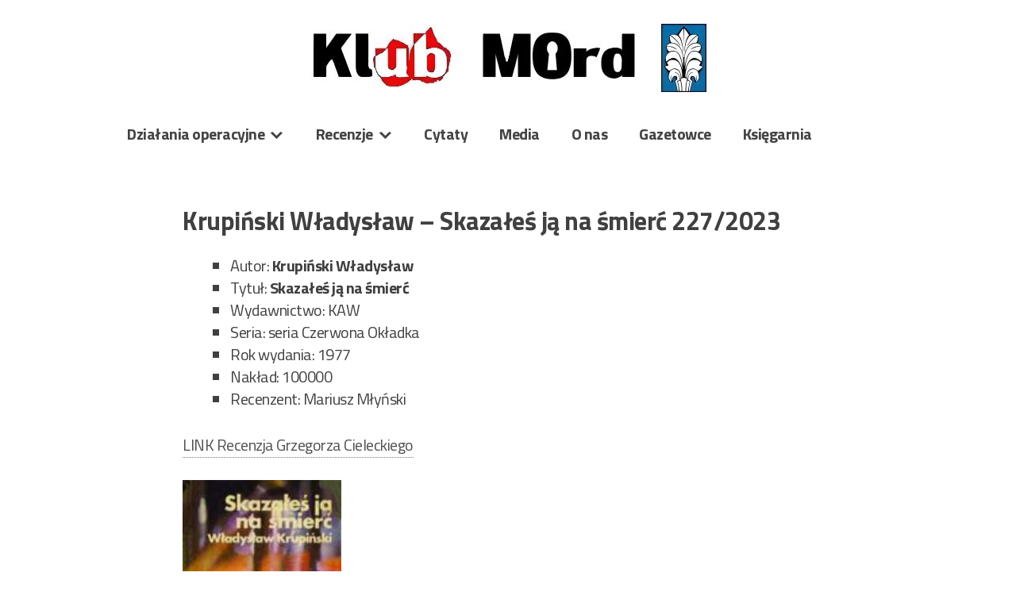

--- FILE ---
content_type: text/html; charset=UTF-8
request_url: https://www.klubmord.com/recenzje/recenzje-2023/krupinski-wladyslaw-skazales-ja-na-smierc-227-2023/
body_size: 10287
content:
<!doctype html>
<html lang="pl-PL">
<head>
	<meta charset="UTF-8">
	<meta name="viewport" content="width=device-width, initial-scale=1">
	<link rel="profile" href="https://gmpg.org/xfn/11">

	<title>Krupiński Władysław &#8211; Skazałeś ją na śmierć 227/2023 &#8211; Klub MOrd</title>
<meta name='robots' content='max-image-preview:large' />
<link rel='dns-prefetch' href='//fonts.googleapis.com' />
<link rel="alternate" type="application/rss+xml" title="Klub MOrd &raquo; Kanał z wpisami" href="https://www.klubmord.com/feed/" />
<link rel="alternate" type="application/rss+xml" title="Klub MOrd &raquo; Kanał z komentarzami" href="https://www.klubmord.com/comments/feed/" />
<link rel="alternate" title="oEmbed (JSON)" type="application/json+oembed" href="https://www.klubmord.com/wp-json/oembed/1.0/embed?url=https%3A%2F%2Fwww.klubmord.com%2Frecenzje%2Frecenzje-2023%2Fkrupinski-wladyslaw-skazales-ja-na-smierc-227-2023%2F" />
<link rel="alternate" title="oEmbed (XML)" type="text/xml+oembed" href="https://www.klubmord.com/wp-json/oembed/1.0/embed?url=https%3A%2F%2Fwww.klubmord.com%2Frecenzje%2Frecenzje-2023%2Fkrupinski-wladyslaw-skazales-ja-na-smierc-227-2023%2F&#038;format=xml" />
<style id='wp-img-auto-sizes-contain-inline-css' type='text/css'>
img:is([sizes=auto i],[sizes^="auto," i]){contain-intrinsic-size:3000px 1500px}
/*# sourceURL=wp-img-auto-sizes-contain-inline-css */
</style>
<style id='wp-emoji-styles-inline-css' type='text/css'>

	img.wp-smiley, img.emoji {
		display: inline !important;
		border: none !important;
		box-shadow: none !important;
		height: 1em !important;
		width: 1em !important;
		margin: 0 0.07em !important;
		vertical-align: -0.1em !important;
		background: none !important;
		padding: 0 !important;
	}
/*# sourceURL=wp-emoji-styles-inline-css */
</style>
<style id='wp-block-library-inline-css' type='text/css'>
:root{--wp-block-synced-color:#7a00df;--wp-block-synced-color--rgb:122,0,223;--wp-bound-block-color:var(--wp-block-synced-color);--wp-editor-canvas-background:#ddd;--wp-admin-theme-color:#007cba;--wp-admin-theme-color--rgb:0,124,186;--wp-admin-theme-color-darker-10:#006ba1;--wp-admin-theme-color-darker-10--rgb:0,107,160.5;--wp-admin-theme-color-darker-20:#005a87;--wp-admin-theme-color-darker-20--rgb:0,90,135;--wp-admin-border-width-focus:2px}@media (min-resolution:192dpi){:root{--wp-admin-border-width-focus:1.5px}}.wp-element-button{cursor:pointer}:root .has-very-light-gray-background-color{background-color:#eee}:root .has-very-dark-gray-background-color{background-color:#313131}:root .has-very-light-gray-color{color:#eee}:root .has-very-dark-gray-color{color:#313131}:root .has-vivid-green-cyan-to-vivid-cyan-blue-gradient-background{background:linear-gradient(135deg,#00d084,#0693e3)}:root .has-purple-crush-gradient-background{background:linear-gradient(135deg,#34e2e4,#4721fb 50%,#ab1dfe)}:root .has-hazy-dawn-gradient-background{background:linear-gradient(135deg,#faaca8,#dad0ec)}:root .has-subdued-olive-gradient-background{background:linear-gradient(135deg,#fafae1,#67a671)}:root .has-atomic-cream-gradient-background{background:linear-gradient(135deg,#fdd79a,#004a59)}:root .has-nightshade-gradient-background{background:linear-gradient(135deg,#330968,#31cdcf)}:root .has-midnight-gradient-background{background:linear-gradient(135deg,#020381,#2874fc)}:root{--wp--preset--font-size--normal:16px;--wp--preset--font-size--huge:42px}.has-regular-font-size{font-size:1em}.has-larger-font-size{font-size:2.625em}.has-normal-font-size{font-size:var(--wp--preset--font-size--normal)}.has-huge-font-size{font-size:var(--wp--preset--font-size--huge)}.has-text-align-center{text-align:center}.has-text-align-left{text-align:left}.has-text-align-right{text-align:right}.has-fit-text{white-space:nowrap!important}#end-resizable-editor-section{display:none}.aligncenter{clear:both}.items-justified-left{justify-content:flex-start}.items-justified-center{justify-content:center}.items-justified-right{justify-content:flex-end}.items-justified-space-between{justify-content:space-between}.screen-reader-text{border:0;clip-path:inset(50%);height:1px;margin:-1px;overflow:hidden;padding:0;position:absolute;width:1px;word-wrap:normal!important}.screen-reader-text:focus{background-color:#ddd;clip-path:none;color:#444;display:block;font-size:1em;height:auto;left:5px;line-height:normal;padding:15px 23px 14px;text-decoration:none;top:5px;width:auto;z-index:100000}html :where(.has-border-color){border-style:solid}html :where([style*=border-top-color]){border-top-style:solid}html :where([style*=border-right-color]){border-right-style:solid}html :where([style*=border-bottom-color]){border-bottom-style:solid}html :where([style*=border-left-color]){border-left-style:solid}html :where([style*=border-width]){border-style:solid}html :where([style*=border-top-width]){border-top-style:solid}html :where([style*=border-right-width]){border-right-style:solid}html :where([style*=border-bottom-width]){border-bottom-style:solid}html :where([style*=border-left-width]){border-left-style:solid}html :where(img[class*=wp-image-]){height:auto;max-width:100%}:where(figure){margin:0 0 1em}html :where(.is-position-sticky){--wp-admin--admin-bar--position-offset:var(--wp-admin--admin-bar--height,0px)}@media screen and (max-width:600px){html :where(.is-position-sticky){--wp-admin--admin-bar--position-offset:0px}}

/*# sourceURL=wp-block-library-inline-css */
</style><style id='global-styles-inline-css' type='text/css'>
:root{--wp--preset--aspect-ratio--square: 1;--wp--preset--aspect-ratio--4-3: 4/3;--wp--preset--aspect-ratio--3-4: 3/4;--wp--preset--aspect-ratio--3-2: 3/2;--wp--preset--aspect-ratio--2-3: 2/3;--wp--preset--aspect-ratio--16-9: 16/9;--wp--preset--aspect-ratio--9-16: 9/16;--wp--preset--color--black: #000000;--wp--preset--color--cyan-bluish-gray: #abb8c3;--wp--preset--color--white: #ffffff;--wp--preset--color--pale-pink: #f78da7;--wp--preset--color--vivid-red: #cf2e2e;--wp--preset--color--luminous-vivid-orange: #ff6900;--wp--preset--color--luminous-vivid-amber: #fcb900;--wp--preset--color--light-green-cyan: #7bdcb5;--wp--preset--color--vivid-green-cyan: #00d084;--wp--preset--color--pale-cyan-blue: #8ed1fc;--wp--preset--color--vivid-cyan-blue: #0693e3;--wp--preset--color--vivid-purple: #9b51e0;--wp--preset--gradient--vivid-cyan-blue-to-vivid-purple: linear-gradient(135deg,rgb(6,147,227) 0%,rgb(155,81,224) 100%);--wp--preset--gradient--light-green-cyan-to-vivid-green-cyan: linear-gradient(135deg,rgb(122,220,180) 0%,rgb(0,208,130) 100%);--wp--preset--gradient--luminous-vivid-amber-to-luminous-vivid-orange: linear-gradient(135deg,rgb(252,185,0) 0%,rgb(255,105,0) 100%);--wp--preset--gradient--luminous-vivid-orange-to-vivid-red: linear-gradient(135deg,rgb(255,105,0) 0%,rgb(207,46,46) 100%);--wp--preset--gradient--very-light-gray-to-cyan-bluish-gray: linear-gradient(135deg,rgb(238,238,238) 0%,rgb(169,184,195) 100%);--wp--preset--gradient--cool-to-warm-spectrum: linear-gradient(135deg,rgb(74,234,220) 0%,rgb(151,120,209) 20%,rgb(207,42,186) 40%,rgb(238,44,130) 60%,rgb(251,105,98) 80%,rgb(254,248,76) 100%);--wp--preset--gradient--blush-light-purple: linear-gradient(135deg,rgb(255,206,236) 0%,rgb(152,150,240) 100%);--wp--preset--gradient--blush-bordeaux: linear-gradient(135deg,rgb(254,205,165) 0%,rgb(254,45,45) 50%,rgb(107,0,62) 100%);--wp--preset--gradient--luminous-dusk: linear-gradient(135deg,rgb(255,203,112) 0%,rgb(199,81,192) 50%,rgb(65,88,208) 100%);--wp--preset--gradient--pale-ocean: linear-gradient(135deg,rgb(255,245,203) 0%,rgb(182,227,212) 50%,rgb(51,167,181) 100%);--wp--preset--gradient--electric-grass: linear-gradient(135deg,rgb(202,248,128) 0%,rgb(113,206,126) 100%);--wp--preset--gradient--midnight: linear-gradient(135deg,rgb(2,3,129) 0%,rgb(40,116,252) 100%);--wp--preset--font-size--small: 13px;--wp--preset--font-size--medium: 20px;--wp--preset--font-size--large: 36px;--wp--preset--font-size--x-large: 42px;--wp--preset--spacing--20: 0.44rem;--wp--preset--spacing--30: 0.67rem;--wp--preset--spacing--40: 1rem;--wp--preset--spacing--50: 1.5rem;--wp--preset--spacing--60: 2.25rem;--wp--preset--spacing--70: 3.38rem;--wp--preset--spacing--80: 5.06rem;--wp--preset--shadow--natural: 6px 6px 9px rgba(0, 0, 0, 0.2);--wp--preset--shadow--deep: 12px 12px 50px rgba(0, 0, 0, 0.4);--wp--preset--shadow--sharp: 6px 6px 0px rgba(0, 0, 0, 0.2);--wp--preset--shadow--outlined: 6px 6px 0px -3px rgb(255, 255, 255), 6px 6px rgb(0, 0, 0);--wp--preset--shadow--crisp: 6px 6px 0px rgb(0, 0, 0);}:where(.is-layout-flex){gap: 0.5em;}:where(.is-layout-grid){gap: 0.5em;}body .is-layout-flex{display: flex;}.is-layout-flex{flex-wrap: wrap;align-items: center;}.is-layout-flex > :is(*, div){margin: 0;}body .is-layout-grid{display: grid;}.is-layout-grid > :is(*, div){margin: 0;}:where(.wp-block-columns.is-layout-flex){gap: 2em;}:where(.wp-block-columns.is-layout-grid){gap: 2em;}:where(.wp-block-post-template.is-layout-flex){gap: 1.25em;}:where(.wp-block-post-template.is-layout-grid){gap: 1.25em;}.has-black-color{color: var(--wp--preset--color--black) !important;}.has-cyan-bluish-gray-color{color: var(--wp--preset--color--cyan-bluish-gray) !important;}.has-white-color{color: var(--wp--preset--color--white) !important;}.has-pale-pink-color{color: var(--wp--preset--color--pale-pink) !important;}.has-vivid-red-color{color: var(--wp--preset--color--vivid-red) !important;}.has-luminous-vivid-orange-color{color: var(--wp--preset--color--luminous-vivid-orange) !important;}.has-luminous-vivid-amber-color{color: var(--wp--preset--color--luminous-vivid-amber) !important;}.has-light-green-cyan-color{color: var(--wp--preset--color--light-green-cyan) !important;}.has-vivid-green-cyan-color{color: var(--wp--preset--color--vivid-green-cyan) !important;}.has-pale-cyan-blue-color{color: var(--wp--preset--color--pale-cyan-blue) !important;}.has-vivid-cyan-blue-color{color: var(--wp--preset--color--vivid-cyan-blue) !important;}.has-vivid-purple-color{color: var(--wp--preset--color--vivid-purple) !important;}.has-black-background-color{background-color: var(--wp--preset--color--black) !important;}.has-cyan-bluish-gray-background-color{background-color: var(--wp--preset--color--cyan-bluish-gray) !important;}.has-white-background-color{background-color: var(--wp--preset--color--white) !important;}.has-pale-pink-background-color{background-color: var(--wp--preset--color--pale-pink) !important;}.has-vivid-red-background-color{background-color: var(--wp--preset--color--vivid-red) !important;}.has-luminous-vivid-orange-background-color{background-color: var(--wp--preset--color--luminous-vivid-orange) !important;}.has-luminous-vivid-amber-background-color{background-color: var(--wp--preset--color--luminous-vivid-amber) !important;}.has-light-green-cyan-background-color{background-color: var(--wp--preset--color--light-green-cyan) !important;}.has-vivid-green-cyan-background-color{background-color: var(--wp--preset--color--vivid-green-cyan) !important;}.has-pale-cyan-blue-background-color{background-color: var(--wp--preset--color--pale-cyan-blue) !important;}.has-vivid-cyan-blue-background-color{background-color: var(--wp--preset--color--vivid-cyan-blue) !important;}.has-vivid-purple-background-color{background-color: var(--wp--preset--color--vivid-purple) !important;}.has-black-border-color{border-color: var(--wp--preset--color--black) !important;}.has-cyan-bluish-gray-border-color{border-color: var(--wp--preset--color--cyan-bluish-gray) !important;}.has-white-border-color{border-color: var(--wp--preset--color--white) !important;}.has-pale-pink-border-color{border-color: var(--wp--preset--color--pale-pink) !important;}.has-vivid-red-border-color{border-color: var(--wp--preset--color--vivid-red) !important;}.has-luminous-vivid-orange-border-color{border-color: var(--wp--preset--color--luminous-vivid-orange) !important;}.has-luminous-vivid-amber-border-color{border-color: var(--wp--preset--color--luminous-vivid-amber) !important;}.has-light-green-cyan-border-color{border-color: var(--wp--preset--color--light-green-cyan) !important;}.has-vivid-green-cyan-border-color{border-color: var(--wp--preset--color--vivid-green-cyan) !important;}.has-pale-cyan-blue-border-color{border-color: var(--wp--preset--color--pale-cyan-blue) !important;}.has-vivid-cyan-blue-border-color{border-color: var(--wp--preset--color--vivid-cyan-blue) !important;}.has-vivid-purple-border-color{border-color: var(--wp--preset--color--vivid-purple) !important;}.has-vivid-cyan-blue-to-vivid-purple-gradient-background{background: var(--wp--preset--gradient--vivid-cyan-blue-to-vivid-purple) !important;}.has-light-green-cyan-to-vivid-green-cyan-gradient-background{background: var(--wp--preset--gradient--light-green-cyan-to-vivid-green-cyan) !important;}.has-luminous-vivid-amber-to-luminous-vivid-orange-gradient-background{background: var(--wp--preset--gradient--luminous-vivid-amber-to-luminous-vivid-orange) !important;}.has-luminous-vivid-orange-to-vivid-red-gradient-background{background: var(--wp--preset--gradient--luminous-vivid-orange-to-vivid-red) !important;}.has-very-light-gray-to-cyan-bluish-gray-gradient-background{background: var(--wp--preset--gradient--very-light-gray-to-cyan-bluish-gray) !important;}.has-cool-to-warm-spectrum-gradient-background{background: var(--wp--preset--gradient--cool-to-warm-spectrum) !important;}.has-blush-light-purple-gradient-background{background: var(--wp--preset--gradient--blush-light-purple) !important;}.has-blush-bordeaux-gradient-background{background: var(--wp--preset--gradient--blush-bordeaux) !important;}.has-luminous-dusk-gradient-background{background: var(--wp--preset--gradient--luminous-dusk) !important;}.has-pale-ocean-gradient-background{background: var(--wp--preset--gradient--pale-ocean) !important;}.has-electric-grass-gradient-background{background: var(--wp--preset--gradient--electric-grass) !important;}.has-midnight-gradient-background{background: var(--wp--preset--gradient--midnight) !important;}.has-small-font-size{font-size: var(--wp--preset--font-size--small) !important;}.has-medium-font-size{font-size: var(--wp--preset--font-size--medium) !important;}.has-large-font-size{font-size: var(--wp--preset--font-size--large) !important;}.has-x-large-font-size{font-size: var(--wp--preset--font-size--x-large) !important;}
/*# sourceURL=global-styles-inline-css */
</style>

<style id='classic-theme-styles-inline-css' type='text/css'>
/*! This file is auto-generated */
.wp-block-button__link{color:#fff;background-color:#32373c;border-radius:9999px;box-shadow:none;text-decoration:none;padding:calc(.667em + 2px) calc(1.333em + 2px);font-size:1.125em}.wp-block-file__button{background:#32373c;color:#fff;text-decoration:none}
/*# sourceURL=/wp-includes/css/classic-themes.min.css */
</style>
<link rel='stylesheet' id='searchandfilter-css' href='https://www.klubmord.com/wp-content/plugins/search-filter/style.css?ver=1' type='text/css' media='all' />
<link rel='stylesheet' id='sbtt-style-css' href='https://www.klubmord.com/wp-content/plugins/simple-back-to-top//css/sbtt-front.css?ver=6.9' type='text/css' media='all' />
<link rel='stylesheet' id='tag-groups-css-frontend-structure-css' href='https://www.klubmord.com/wp-content/plugins/tag-groups/assets/css/jquery-ui.structure.min.css?ver=2.1.1' type='text/css' media='all' />
<link rel='stylesheet' id='tag-groups-css-frontend-theme-css' href='https://www.klubmord.com/wp-content/plugins/tag-groups/assets/css/delta/jquery-ui.theme.min.css?ver=2.1.1' type='text/css' media='all' />
<link rel='stylesheet' id='tag-groups-css-frontend-css' href='https://www.klubmord.com/wp-content/plugins/tag-groups/assets/css/frontend.min.css?ver=2.1.1' type='text/css' media='all' />
<link rel='stylesheet' id='dashicons-css' href='https://www.klubmord.com/wp-includes/css/dashicons.min.css?ver=6.9' type='text/css' media='all' />
<link rel='stylesheet' id='xsimply-titillium-web-css' href='https://fonts.googleapis.com/css?family=Titillium+Web%3A400%2C400i%2C700%2C700i&#038;ver=6.9#038;display=swap' type='text/css' media='all' />
<link rel='stylesheet' id='xsimply-style-css' href='https://www.klubmord.com/wp-content/themes/xsimply/style.css?ver=6.9' type='text/css' media='all' />
<link rel='stylesheet' id='xsimply-device-css' href='https://www.klubmord.com/wp-content/themes/xsimply/css/device.css?ver=6.9' type='text/css' media='all' />
<script type="text/javascript" src="https://www.klubmord.com/wp-includes/js/jquery/jquery.min.js?ver=3.7.1" id="jquery-core-js"></script>
<script type="text/javascript" src="https://www.klubmord.com/wp-includes/js/jquery/jquery-migrate.min.js?ver=3.4.1" id="jquery-migrate-js"></script>
<script type="text/javascript" id="sbtt-scripts-js-extra">
/* <![CDATA[ */
var sbttback = {"sbttimg":"https://www.klubmord.com/wp-content/plugins/simple-back-to-top/images/backtotop.png"};
//# sourceURL=sbtt-scripts-js-extra
/* ]]> */
</script>
<script type="text/javascript" src="https://www.klubmord.com/wp-content/plugins/simple-back-to-top//js/sbtt.js?ver=6.9" id="sbtt-scripts-js"></script>
<script type="text/javascript" src="https://www.klubmord.com/wp-content/plugins/tag-groups/assets/js/frontend.min.js?ver=2.1.1" id="tag-groups-js-frontend-js"></script>
<link rel="https://api.w.org/" href="https://www.klubmord.com/wp-json/" /><link rel="alternate" title="JSON" type="application/json" href="https://www.klubmord.com/wp-json/wp/v2/posts/11264" /><link rel="EditURI" type="application/rsd+xml" title="RSD" href="https://www.klubmord.com/xmlrpc.php?rsd" />
<meta name="generator" content="WordPress 6.9" />
<link rel="canonical" href="https://www.klubmord.com/recenzje/recenzje-2023/krupinski-wladyslaw-skazales-ja-na-smierc-227-2023/" />
<link rel='shortlink' href='https://www.klubmord.com/?p=11264' />
<style>/* CSS added by WP Meta and Date Remover*/.entry-meta {display:none !important;}
	.home .entry-meta { display: none; }
	.entry-footer {display:none !important;}
	.home .entry-footer { display: none; }</style><style type="text/css" id="xsimply-custom-header">
.site-title, .site-description { position: absolute; clip: rect(1px,1px,1px,1px); }
</style><link rel="icon" href="https://www.klubmord.com/wp-content/uploads/cropped-fingerprint-32x32.png" sizes="32x32" />
<link rel="icon" href="https://www.klubmord.com/wp-content/uploads/cropped-fingerprint-192x192.png" sizes="192x192" />
<link rel="apple-touch-icon" href="https://www.klubmord.com/wp-content/uploads/cropped-fingerprint-180x180.png" />
<meta name="msapplication-TileImage" content="https://www.klubmord.com/wp-content/uploads/cropped-fingerprint-270x270.png" />
		<style type="text/css" id="wp-custom-css">
			.content-area {
    width: 100%;
    float: center;
    padding-right: 70px;
	  padding-left: 70px;
}
.widget-area {
    float: left;
    width: 0%;
    padding-left: 40px;
    padding-right: 40px;
    margin-top: 30px;
}
h1 {
    font-size: 1em;
    margin: 0.67em 0;
}
.entry-title {
    font-size: 1.6em;
}
.main-navigation {
    margin-top: 20px;
    clear: both;
    display: block;
    float: left;
    width: 100%;
   
}
.single-post .nav-links {
    display: none !important;
}
table, th, td {
    font-family: 'NomeFontDelTema', sans-serif !important;
    font-size: inherit !important;
}
/* ponizej moje proby */
select[multiple="multiple"] {
    min-height: 700px !important; 
}


		</style>
		<style type="text/css" id="xsimply-inline-css">body { font-family: "Titillium Web"; }
.custom-header{text-align:center;}
body.custom-background { background-color: #FFFFFF; }
a, a:visited, .site-title a, .site-description { color: #505050; }
a:hover { color: #000000; }</style></head>

<body class="wp-singular post-template-default single single-post postid-11264 single-format-standard wp-embed-responsive wp-theme-xsimply color-scheme-">
<div id="page" class="site">
	<a class="skip-link screen-reader-text" href="#content">Skip to content</a>

	<header id="masthead" class="site-header has-header-image">
		<div class="site-branding">
							<p class="site-title"><a href="https://www.klubmord.com/" rel="home">Klub MOrd</a></p>
								<p class="site-description">Klub Miłośników Powieści Milicyjnej</p>
					</div><!-- .site-branding -->

		<div class="custom-header">
			<a href="https://www.klubmord.com" rel="home" class="custom-header-link"><img src="https://www.klubmord.com/wp-content/uploads/logo_klubmord_hd500.jpg" width="500" height="86" class="custom-header-img" /></a>		</div>

		<nav id="site-navigation" class="main-navigation">
			<button class="menu-toggle" aria-controls="primary-menu" data-menu="primary-menu" aria-expanded="false">
				<span class="button-menu">Menu</span>
			</button>
			<div class="menu-menu-1-container"><ul id="primary-menu" class="menu"><li id="menu-item-13950" class="menu-item menu-item-type-taxonomy menu-item-object-category menu-item-has-children menu-item-13950"><a href="https://www.klubmord.com/category/dzialania-operacyjne/">Działania operacyjne</a>
<ul class="sub-menu">
	<li id="menu-item-14191" class="menu-item menu-item-type-post_type menu-item-object-page menu-item-14191"><a href="https://www.klubmord.com/oprawcowania/">Oprawcowania</a></li>
	<li id="menu-item-21087" class="menu-item menu-item-type-taxonomy menu-item-object-category menu-item-21087"><a href="https://www.klubmord.com/category/dzialania-operacyjne/mordowym-tropem-po/">MOrdowym tropem po&#8230;</a></li>
	<li id="menu-item-13951" class="menu-item menu-item-type-taxonomy menu-item-object-category menu-item-13951"><a href="https://www.klubmord.com/category/dzialania-operacyjne/klubbing/">Klubbing</a></li>
	<li id="menu-item-13952" class="menu-item menu-item-type-taxonomy menu-item-object-category menu-item-13952"><a href="https://www.klubmord.com/category/dzialania-operacyjne/klubowe-wieczory/">Klubowe wieczory</a></li>
	<li id="menu-item-13953" class="menu-item menu-item-type-taxonomy menu-item-object-category menu-item-13953"><a href="https://www.klubmord.com/category/dzialania-operacyjne/podglad-agenturalny/">Podgląd agenturalny</a></li>
	<li id="menu-item-13954" class="menu-item menu-item-type-taxonomy menu-item-object-category menu-item-13954"><a href="https://www.klubmord.com/category/dzialania-operacyjne/spotkania-autorskie/">Spotkania autorskie</a></li>
	<li id="menu-item-13955" class="menu-item menu-item-type-taxonomy menu-item-object-category menu-item-13955"><a href="https://www.klubmord.com/category/dzialania-operacyjne/zloty/">Zloty</a></li>
</ul>
</li>
<li id="menu-item-13956" class="menu-item menu-item-type-taxonomy menu-item-object-category current-post-ancestor menu-item-has-children menu-item-13956"><a href="https://www.klubmord.com/category/recenzje/">Recenzje</a>
<ul class="sub-menu">
	<li id="menu-item-20949" class="menu-item menu-item-type-taxonomy menu-item-object-category menu-item-20949"><a href="https://www.klubmord.com/category/recenzje/recenzje-2026/">Recenzje 2026</a></li>
	<li id="menu-item-15805" class="menu-item menu-item-type-taxonomy menu-item-object-category menu-item-15805"><a href="https://www.klubmord.com/category/recenzje/recenzje-2025/">Recenzje 2025</a></li>
	<li id="menu-item-13970" class="menu-item menu-item-type-taxonomy menu-item-object-category menu-item-13970"><a href="https://www.klubmord.com/category/recenzje-2024/">Recenzje 2024</a></li>
	<li id="menu-item-13968" class="menu-item menu-item-type-taxonomy menu-item-object-category current-post-ancestor current-menu-parent current-post-parent menu-item-13968"><a href="https://www.klubmord.com/category/recenzje/recenzje-2023/">Recenzje 2023</a></li>
	<li id="menu-item-13967" class="menu-item menu-item-type-taxonomy menu-item-object-category menu-item-13967"><a href="https://www.klubmord.com/category/recenzje/recenzje-2022/">Recenzje 2022</a></li>
	<li id="menu-item-13966" class="menu-item menu-item-type-taxonomy menu-item-object-category menu-item-13966"><a href="https://www.klubmord.com/category/recenzje/recenzje-2021/">Recenzje 2021</a></li>
	<li id="menu-item-13965" class="menu-item menu-item-type-taxonomy menu-item-object-category menu-item-13965"><a href="https://www.klubmord.com/category/recenzje/recenzje-2014/">Recenzje 2014</a></li>
	<li id="menu-item-13964" class="menu-item menu-item-type-taxonomy menu-item-object-category menu-item-13964"><a href="https://www.klubmord.com/category/recenzje/recenzje-2013/">Recenzje 2013</a></li>
	<li id="menu-item-13963" class="menu-item menu-item-type-taxonomy menu-item-object-category menu-item-13963"><a href="https://www.klubmord.com/category/recenzje/recenzje-2012/">Recenzje 2012</a></li>
	<li id="menu-item-13962" class="menu-item menu-item-type-taxonomy menu-item-object-category menu-item-13962"><a href="https://www.klubmord.com/category/recenzje/recenzje-2011/">Recenzje 2011</a></li>
	<li id="menu-item-13961" class="menu-item menu-item-type-taxonomy menu-item-object-category menu-item-13961"><a href="https://www.klubmord.com/category/recenzje/recenzje-2010/">Recenzje 2010</a></li>
	<li id="menu-item-13960" class="menu-item menu-item-type-taxonomy menu-item-object-category menu-item-13960"><a href="https://www.klubmord.com/category/recenzje/recenzje-2009/">Recenzje 2009</a></li>
	<li id="menu-item-13959" class="menu-item menu-item-type-taxonomy menu-item-object-category menu-item-13959"><a href="https://www.klubmord.com/category/recenzje/recenzje-2008/">Recenzje 2008</a></li>
	<li id="menu-item-13958" class="menu-item menu-item-type-taxonomy menu-item-object-category menu-item-13958"><a href="https://www.klubmord.com/category/recenzje/pierwsza-seta/">Pierwsza seta</a></li>
	<li id="menu-item-13957" class="menu-item menu-item-type-taxonomy menu-item-object-category menu-item-13957"><a href="https://www.klubmord.com/category/recenzje/druga-seta/">Druga seta</a></li>
	<li id="menu-item-13969" class="menu-item menu-item-type-taxonomy menu-item-object-category menu-item-13969"><a href="https://www.klubmord.com/category/recenzje/trzecia-seta/">Trzecia Seta</a></li>
	<li id="menu-item-17390" class="menu-item menu-item-type-post_type menu-item-object-page menu-item-17390"><a href="https://www.klubmord.com/czwarta-seta/">Czwarta Seta</a></li>
</ul>
</li>
<li id="menu-item-13949" class="menu-item menu-item-type-post_type menu-item-object-page menu-item-13949"><a href="https://www.klubmord.com/cytaty/">Cytaty</a></li>
<li id="menu-item-13948" class="menu-item menu-item-type-taxonomy menu-item-object-category menu-item-13948"><a href="https://www.klubmord.com/category/media/">Media</a></li>
<li id="menu-item-13947" class="menu-item menu-item-type-post_type menu-item-object-page menu-item-13947"><a href="https://www.klubmord.com/o-nas/">O nas</a></li>
<li id="menu-item-13946" class="menu-item menu-item-type-custom menu-item-object-custom menu-item-13946"><a href="https://www.gazetowce.klubmord.com/">Gazetowce</a></li>
<li id="menu-item-13945" class="menu-item menu-item-type-custom menu-item-object-custom menu-item-13945"><a href="https://www.ksiazki.klubmord.com/">Księgarnia</a></li>
</ul></div>		</nav><!-- #site-navigation -->
	</header><!-- #masthead -->

	<div id="content" class="site-content">

	<div id="primary" class="content-area">
		<main id="main" class="site-main">

		
<article id="post-11264" class="post-11264 post type-post status-publish format-standard hentry category-recenzje-2023 tag-krupinski-wladyslaw tag-rec-mariusz-mlynski tag-recenzja-2023 tag-maj-2023 tag-156 tag-seria-czerwona-okladka tag-wydawnictwo-kaw">
	<header class="entry-header">
		<h1 class="entry-title">Krupiński Władysław &#8211; Skazałeś ją na śmierć 227/2023</h1>			<div class="entry-meta">
				<span class="posted-on">Posted on <a href="https://www.klubmord.com/recenzje/recenzje-2023/krupinski-wladyslaw-skazales-ja-na-smierc-227-2023/" rel="bookmark"><time class="entry-date published" datetime="2023-05-03T23:36:25+02:00">3 maja 2023</time><time class="updated" datetime="2025-09-28T17:51:19+02:00">28 września 2025</time></a></span><span class="byline"> by <span class="author vcard"><a class="url fn n" href="https://www.klubmord.com/author/admin/">admin</a></span></span>			</div><!-- .entry-meta -->
			</header><!-- .entry-header -->

	
	<div class="entry-content">
		<ul>
<li>Autor: <strong>Krupiński Władysław</strong></li>
<li>Tytuł: <strong>Skazałeś ją na śmierć</strong></li>
<li>Wydawnictwo: KAW</li>
<li>Seria: seria Czerwona Okładka</li>
<li>Rok wydania: 1977</li>
<li>Nakład: 100000</li>
<li>Recenzent: Mariusz Młyński</li>
</ul>
<p><a href="https://www.klubmord.com/recenzje/pierwsza-seta/krupinski-wladyslaw-skazales-ja-na-smierc-pierwsza-seta-52/">LINK Recenzja Grzegorza Cieleckiego</a></p>
<p><img fetchpriority="high" decoding="async" class="alignnone wp-image-2475" src="https://www.klubmord.com/wp-content/uploads/skazales_ja_na_smierc.jpg" alt="" width="200" height="310" /></p>
<p>Książeczka jest krótka i konkretna, więc postaram się o niej napisać krótko i konkretnie. Były student chemii, a teraz marynarz Kurt Jurgen nie wraca na pokład statku „Neptun”, który bez niego odpływa do Hamburga.</p>
<p><span id="more-11264"></span>Milicja rozpoczyna poszukiwania Niemca i stwierdza, że spotykał się on ze studentką chemii Marią Olimpską; wkrótce zostaje znaleziony jego płaszcz, potem dokumenty, a w końcu jego zwłoki w zbiorniku z kwasem. Niedługo zostają znalezione zwłoki dziewczyny; w jej mieszkaniu milicja znajduje tajne dokumenty z Instytutu Paliw Płynnych dotyczące specjalnego paliwa do silników okrętowych i dlatego w sprawę angażuje się Służba Bezpieczeństwa.</p>
<p>Władysław Krupiński to były oficer Milicji Obywatelskiej i dlatego ta książeczka napisana jest w stylu zbliżonym do meldunków czy raportów; jest więc może trochę sucha i drętwa ale jest też konkretna – nie ma tu miejsca na jakiś nadmiar dywagacji czy rozmyślań; jest po prostu metodyczne śledztwo z delikatnymi wtrąceniami. Jest więc trochę milicyjnego etosu („Coraz więcej siwych włosów, coraz więcej zmarszczek. Twarz starzejącego się człowieka. Może w tym właśnie jest uroda tego zawodu? Mimo wszystko nie zamieniłbym go na żaden inny”), jest trochę powojennej propagandy („Po wojnie przechodzili czasem przez las ci, którym się władza nasza nie podobała”), jest trochę propagandy współczesnej („Zamiast wyścigu zbrojeń trwa rywalizacja ekonomiczna”), jest trochę ciekawych dialogów damsko-męskich („– A co mówi żona, kiedy o takiej porze składa pan wizyty samotnym kobietom? – Nie pyta o nic.– Wyrozumiała? – Nie pyta, bo ja po prostu nie mam żony”). Ale przy tym zagadnieniu wracamy do milicyjnego etosu („– Jesteś żonaty? – Jeszcze nie, a ty? – Też nie. Nie mamy czasu, stary, co? – Może tak jest lepiej”); wyłowiłem też odrobinę niezamierzonego humoru: mężczyzna figuruje w książce hotelowej jako Jan Kaczmarek z Wrocławia – czyżby to był pacjęt Młodej Lekarki? Książka napisana jest na tyle rzetelnie, że zastanawiałem się, czy autor nie wykorzystał tutaj własnych doświadczeń; myślę też, że we wspominkach milicjantów dotyczących byłych spraw kryło się przynajmniej ziarnko prawdy. Jak by nie patrzeć – książka przyzwoita, czytałem lepsze ale też i o wiele gorsze.</p>
<div class="post-tags"><span>Tag:</span> <a href="https://www.klubmord.com/tag/krupinski-wladyslaw/" rel="tag">autor: Krupiński Władysław</a>, <a href="https://www.klubmord.com/tag/rec-mariusz-mlynski/" rel="tag">rec.: Mariusz Młyński</a>, <a href="https://www.klubmord.com/tag/recenzja-2023/" rel="tag">Recenzja 2023</a>, <a href="https://www.klubmord.com/tag/maj-2023/" rel="tag">Recenzja Maj 2023</a>, <a href="https://www.klubmord.com/tag/1977/" rel="tag">Rok wydania: 1977</a>, <a href="https://www.klubmord.com/tag/seria-czerwona-okladka/" rel="tag">Seria: Czerwona Okładka</a>, <a href="https://www.klubmord.com/tag/wydawnictwo-kaw/" rel="tag">Wydawnictwo: KAW</a></div>	</div><!-- .entry-content -->

	<footer class="entry-footer">
		<span class="cat-links"><span class="cat-label">Archived:</span> <a href="https://www.klubmord.com/category/recenzje/recenzje-2023/" rel="category tag">Recenzje 2023</a></span><span class="tags-links"><span class="tag-label">Tagged:</span> <a href="https://www.klubmord.com/tag/krupinski-wladyslaw/" rel="tag">autor: Krupiński Władysław</a>, <a href="https://www.klubmord.com/tag/rec-mariusz-mlynski/" rel="tag">rec.: Mariusz Młyński</a>, <a href="https://www.klubmord.com/tag/recenzja-2023/" rel="tag">Recenzja 2023</a>, <a href="https://www.klubmord.com/tag/maj-2023/" rel="tag">Recenzja Maj 2023</a>, <a href="https://www.klubmord.com/tag/1977/" rel="tag">Rok wydania: 1977</a>, <a href="https://www.klubmord.com/tag/seria-czerwona-okladka/" rel="tag">Seria: Czerwona Okładka</a>, <a href="https://www.klubmord.com/tag/wydawnictwo-kaw/" rel="tag">Wydawnictwo: KAW</a></span><span class="sub-entry-footer"></span>	</footer><!-- .entry-footer -->
</article><!-- #post-11264 -->

	<nav class="navigation post-navigation" aria-label="Wpisy">
		<h2 class="screen-reader-text">Nawigacja wpisu</h2>
		<div class="nav-links"><div class="nav-previous"><a href="https://www.klubmord.com/recenzje/recenzje-2023/michail-maklarski-kleska-mister-clarka-226-2023/" rel="prev"><span class="meta-nav" aria-hidden="true">Poprzednia recenzja</span> <span class="screen-reader-text">Previous post:</span> <br/><span class="post-title">Michaił Maklarski &#8211; Klęska mister Clarka 226/2023</span></a></div><div class="nav-next"><a href="https://www.klubmord.com/recenzje/recenzje-2023/hadzi-murat-mugujew-pan-ze-stambulu-228-2023/" rel="next"><span class="meta-nav" aria-hidden="true">Następna recenzja</span> <span class="screen-reader-text">Next post:</span> <br/><span class="post-title">Hadżi-Murat Mugujew &#8211; Pan ze Stambułu 228/2023</span></a></div></div>
	</nav>
		</main><!-- #main -->
	</div><!-- #primary -->


<aside id="secondary" class="widget-area">
	<section id="block-5" class="widget widget_block"><div class="wp-widget-group__inner-blocks"></div></section></aside><!-- #secondary -->

	</div><!-- #content -->

<footer id="colophon" class="site-footer">
				<div class="search-box"> 
			<form role="search" method="get" class="search-form" action="https://www.klubmord.com/">
				<label>
					<span class="screen-reader-text">Szukaj:</span>
					<input type="search" class="search-field" placeholder="Szukaj …" value="" name="s"/>
				</label>
				<input type="submit" class="search-submit" value="Szukaj"/>
			</form>		</div>
		<div class="site-info">
			© 2001-2021 Klub MOrd. Polskie kryminały milicyjne. Powieść milicyjna, kryminalna i szpiegowska. Kryminał PRL			<span class="sep"> /&nbsp;/ </span>
			   <a href="http://www.klubmord.fora.pl/"><img src="https://www.klubmord.com/wp-content/uploads/forum_mord-e1612135579574.jpg" alt="Klubowe foum">
<a href="https://www.facebook.com/groups/55832565237/"><img src="https://www.klubmord.com/wp-content/uploads/fblight.jpg"></a>		</div><!-- .site-info -->
	</footer><!-- #colophon -->
</div><!-- #page -->

<script type="speculationrules">
{"prefetch":[{"source":"document","where":{"and":[{"href_matches":"/*"},{"not":{"href_matches":["/wp-*.php","/wp-admin/*","/wp-content/uploads/*","/wp-content/*","/wp-content/plugins/*","/wp-content/themes/xsimply/*","/*\\?(.+)"]}},{"not":{"selector_matches":"a[rel~=\"nofollow\"]"}},{"not":{"selector_matches":".no-prefetch, .no-prefetch a"}}]},"eagerness":"conservative"}]}
</script>
<script type="text/javascript" id="custom-script-js-extra">
/* <![CDATA[ */
var wpdata = {"object_id":"11264","site_url":"https://www.klubmord.com"};
//# sourceURL=custom-script-js-extra
/* ]]> */
</script>
<script type="text/javascript" src="https://www.klubmord.com/wp-content/plugins/wp-meta-and-date-remover/assets/js/inspector.js?ver=1.1" id="custom-script-js"></script>
<script type="text/javascript" src="https://www.klubmord.com/wp-includes/js/jquery/ui/core.min.js?ver=1.13.3" id="jquery-ui-core-js"></script>
<script type="text/javascript" src="https://www.klubmord.com/wp-includes/js/jquery/ui/tabs.min.js?ver=1.13.3" id="jquery-ui-tabs-js"></script>
<script type="text/javascript" src="https://www.klubmord.com/wp-includes/js/jquery/ui/accordion.min.js?ver=1.13.3" id="jquery-ui-accordion-js"></script>
<script type="text/javascript" src="https://www.klubmord.com/wp-content/themes/xsimply/js/menu-nav.js?ver=1.0" id="xsimply-menu-nav-js"></script>
<script type="text/javascript" src="https://www.klubmord.com/wp-content/themes/xsimply/js/skip-link-focus-fix.js?ver=20151215" id="xsimply-skip-link-focus-fix-js"></script>
<script id="wp-emoji-settings" type="application/json">
{"baseUrl":"https://s.w.org/images/core/emoji/17.0.2/72x72/","ext":".png","svgUrl":"https://s.w.org/images/core/emoji/17.0.2/svg/","svgExt":".svg","source":{"concatemoji":"https://www.klubmord.com/wp-includes/js/wp-emoji-release.min.js?ver=6.9"}}
</script>
<script type="module">
/* <![CDATA[ */
/*! This file is auto-generated */
const a=JSON.parse(document.getElementById("wp-emoji-settings").textContent),o=(window._wpemojiSettings=a,"wpEmojiSettingsSupports"),s=["flag","emoji"];function i(e){try{var t={supportTests:e,timestamp:(new Date).valueOf()};sessionStorage.setItem(o,JSON.stringify(t))}catch(e){}}function c(e,t,n){e.clearRect(0,0,e.canvas.width,e.canvas.height),e.fillText(t,0,0);t=new Uint32Array(e.getImageData(0,0,e.canvas.width,e.canvas.height).data);e.clearRect(0,0,e.canvas.width,e.canvas.height),e.fillText(n,0,0);const a=new Uint32Array(e.getImageData(0,0,e.canvas.width,e.canvas.height).data);return t.every((e,t)=>e===a[t])}function p(e,t){e.clearRect(0,0,e.canvas.width,e.canvas.height),e.fillText(t,0,0);var n=e.getImageData(16,16,1,1);for(let e=0;e<n.data.length;e++)if(0!==n.data[e])return!1;return!0}function u(e,t,n,a){switch(t){case"flag":return n(e,"\ud83c\udff3\ufe0f\u200d\u26a7\ufe0f","\ud83c\udff3\ufe0f\u200b\u26a7\ufe0f")?!1:!n(e,"\ud83c\udde8\ud83c\uddf6","\ud83c\udde8\u200b\ud83c\uddf6")&&!n(e,"\ud83c\udff4\udb40\udc67\udb40\udc62\udb40\udc65\udb40\udc6e\udb40\udc67\udb40\udc7f","\ud83c\udff4\u200b\udb40\udc67\u200b\udb40\udc62\u200b\udb40\udc65\u200b\udb40\udc6e\u200b\udb40\udc67\u200b\udb40\udc7f");case"emoji":return!a(e,"\ud83e\u1fac8")}return!1}function f(e,t,n,a){let r;const o=(r="undefined"!=typeof WorkerGlobalScope&&self instanceof WorkerGlobalScope?new OffscreenCanvas(300,150):document.createElement("canvas")).getContext("2d",{willReadFrequently:!0}),s=(o.textBaseline="top",o.font="600 32px Arial",{});return e.forEach(e=>{s[e]=t(o,e,n,a)}),s}function r(e){var t=document.createElement("script");t.src=e,t.defer=!0,document.head.appendChild(t)}a.supports={everything:!0,everythingExceptFlag:!0},new Promise(t=>{let n=function(){try{var e=JSON.parse(sessionStorage.getItem(o));if("object"==typeof e&&"number"==typeof e.timestamp&&(new Date).valueOf()<e.timestamp+604800&&"object"==typeof e.supportTests)return e.supportTests}catch(e){}return null}();if(!n){if("undefined"!=typeof Worker&&"undefined"!=typeof OffscreenCanvas&&"undefined"!=typeof URL&&URL.createObjectURL&&"undefined"!=typeof Blob)try{var e="postMessage("+f.toString()+"("+[JSON.stringify(s),u.toString(),c.toString(),p.toString()].join(",")+"));",a=new Blob([e],{type:"text/javascript"});const r=new Worker(URL.createObjectURL(a),{name:"wpTestEmojiSupports"});return void(r.onmessage=e=>{i(n=e.data),r.terminate(),t(n)})}catch(e){}i(n=f(s,u,c,p))}t(n)}).then(e=>{for(const n in e)a.supports[n]=e[n],a.supports.everything=a.supports.everything&&a.supports[n],"flag"!==n&&(a.supports.everythingExceptFlag=a.supports.everythingExceptFlag&&a.supports[n]);var t;a.supports.everythingExceptFlag=a.supports.everythingExceptFlag&&!a.supports.flag,a.supports.everything||((t=a.source||{}).concatemoji?r(t.concatemoji):t.wpemoji&&t.twemoji&&(r(t.twemoji),r(t.wpemoji)))});
//# sourceURL=https://www.klubmord.com/wp-includes/js/wp-emoji-loader.min.js
/* ]]> */
</script>

</body>
</html>
